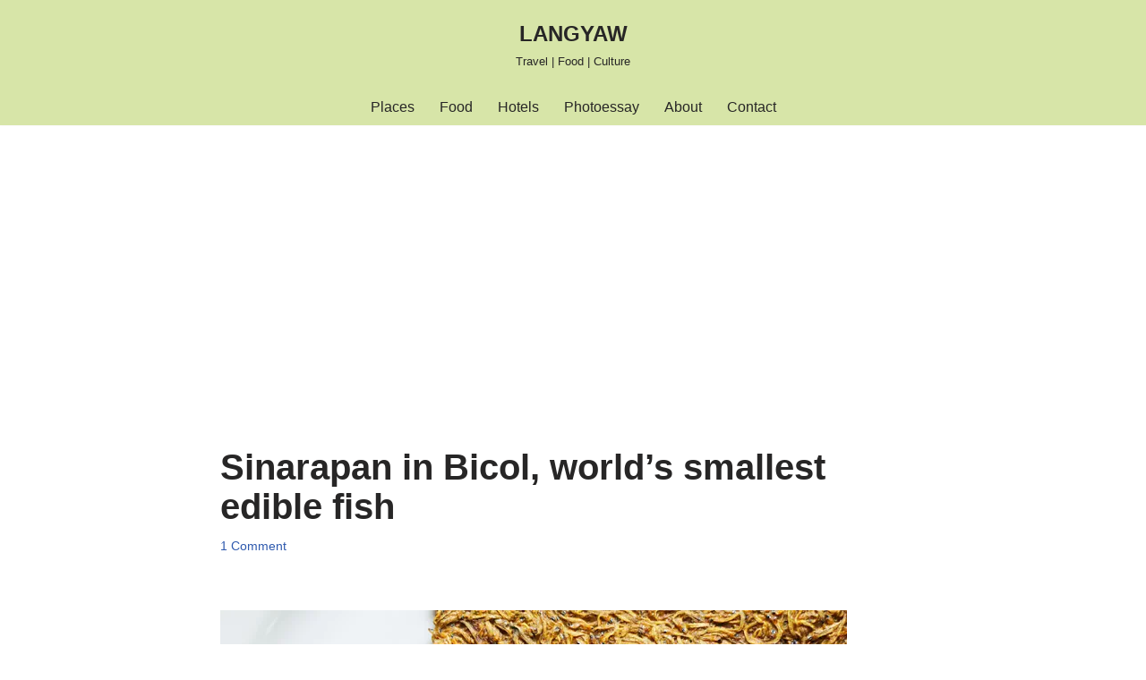

--- FILE ---
content_type: text/html; charset=utf-8
request_url: https://www.google.com/recaptcha/api2/aframe
body_size: 267
content:
<!DOCTYPE HTML><html><head><meta http-equiv="content-type" content="text/html; charset=UTF-8"></head><body><script nonce="Qv6GmW922uAumwngS-jGeQ">/** Anti-fraud and anti-abuse applications only. See google.com/recaptcha */ try{var clients={'sodar':'https://pagead2.googlesyndication.com/pagead/sodar?'};window.addEventListener("message",function(a){try{if(a.source===window.parent){var b=JSON.parse(a.data);var c=clients[b['id']];if(c){var d=document.createElement('img');d.src=c+b['params']+'&rc='+(localStorage.getItem("rc::a")?sessionStorage.getItem("rc::b"):"");window.document.body.appendChild(d);sessionStorage.setItem("rc::e",parseInt(sessionStorage.getItem("rc::e")||0)+1);localStorage.setItem("rc::h",'1769256128660');}}}catch(b){}});window.parent.postMessage("_grecaptcha_ready", "*");}catch(b){}</script></body></html>